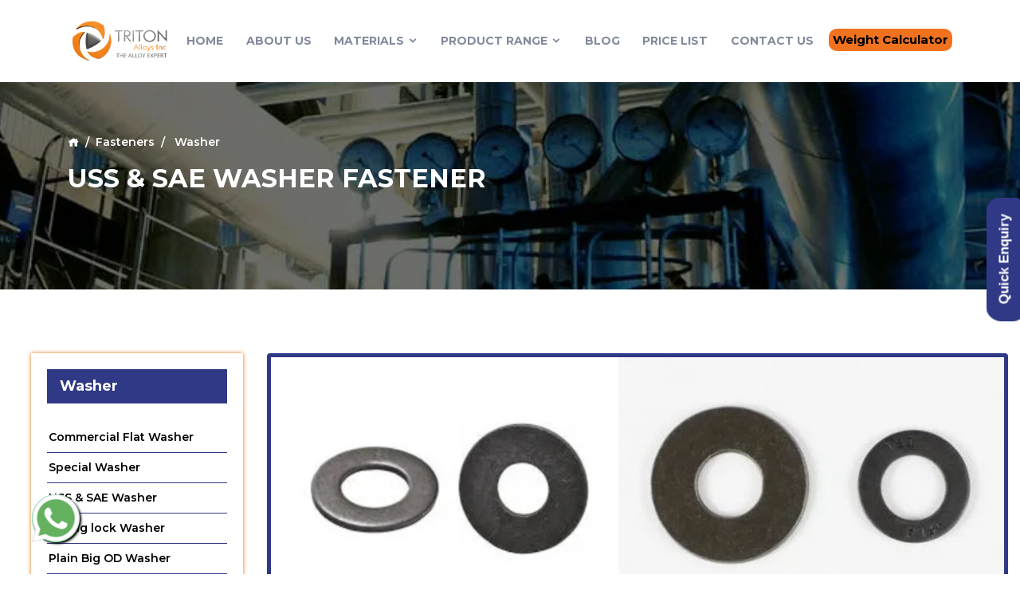

--- FILE ---
content_type: text/html
request_url: https://www.tritonalloysinc.in/uss-sae-washer.html
body_size: 9125
content:
<!doctype html>
<html lang="en">
  
<!--  Tue, 17 Sep 2019 10:51:00 GMT -->
<head>
    <!-- xxx Basics xxx -->
    <meta charset="utf-8">
    <meta http-equiv="X-UA-Compatible" content="IE=edge">
    <meta name="viewport" content="width=device-width, initial-scale=1">
    
    <!-- xxx Change With Your Information xxx -->    
     <title>ASTM A307 Stainless Steel SAE, ASTM 193 Carbon Steel USS Flat Washers, manufacturers, Suppliers, Mumbai, India.</title>
	<meta name="Description" content="Triton Alloys manufacturer & exporter of USS & SAE Flat Washers, ASTM A307 Stainless Steel SAE, ASTM 193 Carbon Steel USS Flat Washers availbale in various forms and size from Mumbai, India."/>
    <meta name="Keywords" content="ASTM A307 Stainless Steel SAE, ASTM 193 Carbon Steel USS Flat Washers, USS & SAE Flat Washers, Incoloy 800 SAE Flat Washers, Hastalloy C22 USS & SAE Flat Washers, Hastalloy C276 USS & SAE Flat Washers"/>
	<meta name="distribution" content="global" />
	<meta name="robots" content="FOLLOW,INDEX" />
	<meta name="Googlebot" content="Index, Follow" />
	<meta name="Yahoobot" content="Index, Follow" />
	<meta name="robots" CONTENT="ALL" />
    
    <!-- xxx Favicon xxx -->    
    <link rel="shortcut icon" type="image/x-icon" href="images/favicon.ico">
     <link rel="stylesheet" href="https://maxcdn.bootstrapcdn.com/font-awesome/4.5.0/css/font-awesome.min.css">
    <!-- Core Css Stylesheets -->
    <link href="css/base.css" rel="stylesheet">
	<link rel="canonical" href="https://www.tritonalloysinc.in/uss-sae-washer.html"/>
	
<script>
  (function(i,s,o,g,r,a,m){i['GoogleAnalyticsObject']=r;i[r]=i[r]||function(){
  (i[r].q=i[r].q||[]).push(arguments)},i[r].l=1*new Date();a=s.createElement(o),
  m=s.getElementsByTagName(o)[0];a.async=1;a.src=g;m.parentNode.insertBefore(a,m)
  })(window,document,'script','https://www.google-analytics.com/analytics.js','ga');

  ga('create', 'UA-105792590-1', 'auto');
  ga('send', 'pageview');

</script>


    <!-- HTML5 shim and Respond.js for IE8 support of HTML5 elements and media queries -->
    <!--[if lt IE 9]>
      <script src="https://oss.maxcdn.com/html5shiv/3.7.2/html5shiv.min.js"></script>
      <script src="https://oss.maxcdn.com/respond/1.4.2/respond.min.js"></script>
    <![endif]-->
<style>
.table-bordered td, .table-bordered th {
    border: 1px solid #47627d;
	text-align: center;
	}

.float{
	position:fixed;
	width:60px;
	height:60px;
	bottom:40px;
	left:40px;
	background-color:#25d366;
	color:#FFF;
	border-radius:50px;
	text-align:center;
  font-size:30px;
	box-shadow: 2px 2px 3px #000;
  z-index:100;
}

.my-float{
	margin-top:16px;
}


#feedback {
	height: 0px;
	width: 85px;
	position: fixed;
	right: 0;
	top: 50%;
	z-index: 1000;
	transform: rotate(-90deg);
	-webkit-transform: rotate(-90deg);
	-moz-transform: rotate(-90deg);
	-o-transform: rotate(-90deg);
	filter: progid:DXImageTransform.Microsoft.BasicImage(rotation=3);
}
#feedback a {
	display: block;
	background:#2f3985;
	height: 52px;
	padding-top: 10px;
	width: 155px;
	text-align: center;
	color: #fff;
	font-family: Arial, sans-serif;
	font-size: 17px;
	font-weight: bold;
	text-decoration: none;
	border-radius: 18px;
}
#feedback a:hover {
	background:#e77002;
}



</style>	
	</head>
<body>


<a href="https://api.whatsapp.com/send?phone=919892659043&text=Hello." class="float" target="_blank">
<img src="images/whatsapp.png">
</a>


  <!-- Page loader Start -->
 
   <div id="feedback">
			<a href="contact-us.html">Quick Enquiry</a>
		</div>


  <!-- Page loader Start -->
 
      
  
  <!-- Page loader End -->

  <header class="fixed-top header-fullpage top-border top-transparent wow fadeInDown">
     <!-- <div class="top-bar-right d-flex align-items-center text-md-left">
      <div class="container">
        <div class="row align-items-center">
          <div class="col">
            <i class="icofont-google-map"></i>  Office No.A/24, 9th Khetwadi
          </div>
          <div class="col-md-auto">

            <span class="mr-3"><i class="icofont-ui-touch-phone"></i> +91-22-66363383/+91-22-66595067</span>

            <span class="mr-3"><i class="icofont-ui-email"></i> sales.india@tritonalloysinc.com</span>
            <!-- Topbar Language Dropdown Start 
          <div class="dropdown d-inline-flex lang-toggle shadow-sm">
              <a href="#" class="dropdown-toggle" data-toggle="dropdown" aria-haspopup="true" aria-expanded="false" data-hover="dropdown" data-animations="slideInUp slideInUp slideInUp slideInUp">
                <img src="images/forged/us.svg" alt="" class="dropdown-item-icon"> 
                <span class="d-inline-block d-lg-none">US</span>
                <span class="d-none d-lg-inline-block">United States</span> <i class="icofont-rounded-down"></i>
              </a>
              <div class="dropdown-menu dropdownhover-bottom dropdown-menu-right" role="menu">
                <a class="dropdown-item active" href="#">English</a>
                <a class="dropdown-item" href="#">Deutsch</a>
                <a class="dropdown-item" href="#">Español&lrm;</a>
              </div>
            </div>        
            <!-- Topbar Language Dropdown End          
          </div>
        </div>
      </div>
    </div> -->   
    
    <!-- Main Navigation Start -->
    <nav class="navbar navbar-expand-lg bg-transparent">
      <div class="container text-nowrap">
        <div class="d-flex align-items-center w-100 col p-0" style="width:400px">
          <a class="navbar-brand rounded-bottom light-bg" href="index.html">
            <img src="images/logo_footer.png" alt="" >
          </a> 
        </div>
        <!-- Topbar Request Quote Start -->
        
        <!-- Topbar Request Quote End -->

        <div class="collapse navbar-collapse" id="navbarCollapse" data-hover="dropdown" data-animations="slideInUp slideInUp slideInUp slideInUp">
          <ul class="navbar-nav ml-auto">
             
			  <li class="nav-item">
                <a class="nav-link" href="index.html">Home</a>
              </li>
              <li class="nav-item">
                <a class="nav-link" href="about-us.html">About Us</a>
              </li>
              <li class="nav-item dropdown">
                <a class="nav-link dropdown-toggle-mob" href="index.html" id="dropdown03" data-toggle="dropdown" aria-haspopup="true" aria-expanded="false">Materials <i class="icofont-rounded-down"></i></a>                
                <ul class="dropdown-menu" aria-labelledby="dropdown03">
                 
                  <li class="dropdown"><a class="dropdown-item" href="stainless-steel.html" id="navbarDropdown" aria-haspopup="true" aria-expanded="false">Stainless Steel</a></li>
					<li class="dropdown"><a class="dropdown-item" href="nickel-alloy.html" id="navbarDropdown" aria-haspopup="true" aria-expanded="false">Nickel Alloys</a> </li>
					<li class="dropdown"><a class="dropdown-item" href="monel.html" id="navbarDropdown" aria-haspopup="true" aria-expanded="false">Monel</a></li>
					<li class="dropdown"><a class="dropdown-item" href="inconel.html" id="navbarDropdown" aria-haspopup="true" aria-expanded="false">Inconel</a></li>
					<li class="dropdown"><a class="dropdown-item" href="incoloy.html" id="navbarDropdown" aria-haspopup="true" aria-expanded="false">Incoloy</a></li>
					<li class="dropdown"><a class="dropdown-item" href="hastelloy.html" id="navbarDropdown" aria-haspopup="true" aria-expanded="false">Hastelloy</a></li>
					<li class="dropdown"><a class="dropdown-item" href="duplex-steel.html" id="navbarDropdown" aria-haspopup="true" aria-expanded="false">Duplex Steel</a></li>
					<li class="dropdown"><a class="dropdown-item" href="super-duplex-steel.html" id="navbarDropdown" aria-haspopup="true" aria-expanded="false">Super Duplex Steel</a></li>
					<li class="dropdown"><a class="dropdown-item" href="alloy-steel.html" id="navbarDropdown" aria-haspopup="true" aria-expanded="false">Alloy Steel</a></li>
					<li class="dropdown"><a class="dropdown-item" href="carbon-steel.html" id="navbarDropdown" aria-haspopup="true" aria-expanded="false">Carbon Steel</a></li>
					<li class="dropdown"><a class="dropdown-item" href="titanium-round-bars.html" id="navbarDropdown" aria-haspopup="true" aria-expanded="false">Titanium</a></li>
					<li class="dropdown"><a class="dropdown-item" href="high-yield-strength-round-bars.html" id="navbarDropdown" aria-haspopup="true" aria-expanded="false">High Yield Strength Round Bar</a></li>
				  
                </ul>
              </li>
              
            
              <li class="nav-item dropdown">
                <a class="nav-link dropdown-toggle-mob" href="index.html" id="dropdown03" data-toggle="dropdown" aria-haspopup="true" aria-expanded="false">Product Range <i class="icofont-rounded-down"></i></a>                
                <ul class="dropdown-menu" aria-labelledby="dropdown03">
			
				<li class="dropdown"><a class="dropdown-item" href="hollow-section.html" id="navbarDropdown" aria-haspopup="true" aria-expanded="false">Hollow Section</a></li>
			
<li class="dropdown"><a class="dropdown-item" href="pipes-tubes.html" id="navbarDropdown" aria-haspopup="true" aria-expanded="false">Pipes & Tubes</a></li>
  <li class="dropdown"><a class="dropdown-item" href="flanges.html" id="navbarDropdown" aria-haspopup="true" aria-expanded="false">Flanges</a></li>
                  <li class="dropdown"><a class="dropdown-item" href="fasteners.html" id="navbarDropdown" aria-haspopup="true" aria-expanded="false">Fasteners</a></li>
                  <li class="dropdown"><a class="dropdown-item" href="buttweld-fittings.html" id="navbarDropdown" aria-haspopup="true" aria-expanded="false">Buttweld Fittings</a></li>
                  <li class="dropdown"><a class="dropdown-item" href="forged-fittings.html" id="navbarDropdown" aria-haspopup="true" aria-expanded="false">Forged Fittings</a></li>
				  
	
                </ul>
              </li>
			  <li class="nav-item">
                <a class="nav-link" href="blog.html">Blog</a>
              </li>
<li class="nav-item">
                <a class="nav-link" href="ms-pipe-price-list-per-kg.html">Price List</a>
              </li>
              <li class="nav-item">
                <a class="nav-link" href="contact-us.html">Contact Us</a>
              </li>
          </ul>
		  <h3 class="cal-col"><a href="mild-steel-square-pipe-weight-calculator.html">Weight Calculator</a></h3>
          <!-- Main Navigation End -->
        </div>
      </div>
    </nav>
    <!-- Main Navigation End -->
  </header>

  <!-- Page Breadcrumbs Start -->
  <div class="slider bg-navy-blue bg-scroll pos-rel breadcrumbs-page">
    <div class="container">
      <nav aria-label="breadcrumb">
        <ol class="breadcrumb">
          <li class="breadcrumb-item"><a href="index.html"><i class="icofont-home"></i></a></li>
          <li class="breadcrumb-item"><a href="fasteners.html">Fasteners</a></li>
          <li class="breadcrumb-item active" aria-current="page"> Washer</li>
        </ol>
      </nav>  

      <h1>USS & SAE WASHER FASTENER</h1>
     
    </div>
  </div>
  <!-- Page Breadcrumbs End -->

  <!-- Main Body Content Start -->
  <main id="body-content">

    <!-- What We Offer Start -->
    <section class="wide-tb-80" >
      <div class="container pos-rel" style="max-width:1300px;">
        <div class="row align-items-start">


          <div class="col-md-12 col-lg-3"> 

      
 
          	  
            <!-- Add Some Left Space -->    
            <aside class="sidebar-spacer row">

              <!-- Sidebar Primary Start -->
             
              <!-- Sidebar Primary End -->

              <!-- Sidebar Secondary Start -->
              <div class="sidebar-secondary col-lg-12 col-md-6">
                <!-- Recent Post Widget Start -->
                <div class="widget-wrap" >
                  <h3 class="h3-md fw-7 mb-4"> Washer</h3>
                  <div class="blog-list-categories" >
                    <ul class="list-unstyled" >
				   
				          <li style="border-bottom:0.5px solid #2f3985;"><a href="commercial-flat-washer.html" class="dropdown-item">Commercial Flat Washer</a></li>
                             <li style="border-bottom:0.5px solid #2f3985;"><a href="special-washer.html" class="dropdown-item">Special Washer</a></li>
							 <li style="border-bottom:0.5px solid #2f3985;"><a href="uss-sae-washer.html" class="dropdown-item">USS & SAE Washer</a></li>
							 <li style="border-bottom:0.5px solid #2f3985;"> <a href="spring-lock-washer.html"class="dropdown-item">Spring lock Washer</a></li>
							 <li style="border-bottom:0.5px solid #2f3985;"><a href="plain-big-od-washer.html" class="dropdown-item">Plain Big OD Washer</a></li>
							 <li style="border-bottom:0.5px solid #2f3985;"><a href="plain-small-od-washer.html"class="dropdown-item">Plain Small OD Washer</a></li>
							 <li style="border-bottom:0.5px solid #2f3985;"><a href="spring-washer-heavy-duty.html" class="dropdown-item">Spring washer Heavy Duty</a></li>
							 <li style="border-bottom:0.5px solid #2f3985;"><a href="tab-washer.html" class="dropdown-item">Tab Washer</a></li>
                     </ul>                  
                  </div>
                </div>
                <!-- Recent Post Widget End -->

                <!-- Photostream Widget Start -->
               <div class="widget-wrap">
                  <h3 class="h3-md fw-7 mb-4">PRODUCTS LIST</h3>
                  <div class="blog-list-categories">
                    <ul class="list-unstyled">
                      <li style="border-bottom:0.5px solid #2f3985;"><a href="hexagon-head-bolts.html">Bolt</a></li>
					  <li style="border-bottom:0.5px solid #2f3985;"><a href="finished-hex-nut.html">Nut</a></li>
					  <li style="border-bottom:0.5px solid #2f3985;"><a href="commercial-flat-washer.html">Washer</a></li>
					  <li style="border-bottom:0.5px solid #2f3985;"><a href="full-thread-stud.html">Stud</a></li>
					  <li style="border-bottom:0.5px solid #2f3985;"><a href="socket-head-cap-screw.html">Socket</a></li>
					  <li style="border-bottom:0.5px solid #2f3985;"><a href="refractory-anchorsv-uv-type.html">Refractory Anchors</a></li>
					  
                    </ul>                  
                  </div>
                </div>
                <!-- Photostream Widget End -->
 <div class="widget-wrap">
                  <h3 class="h3-md fw-7 mb-4">PRODUCTS RANGE</h3>
                  <div class="blog-list-categories">
                    <ul class="list-unstyled">
		 <li style="border-bottom:0.5px solid #2f3985;"><a href="hollow-section.html">Hollow Section</a></li>
					 <li style="border-bottom:0.5px solid #2f3985;"><a href="astm-a182-threaded-flanges.html">Flanges</a></li>
                      <li style="border-bottom:0.5px solid #2f3985;"><a href="nickel-200-round-bars.html">Round Bars</a></li>
			         <li style="border-bottom:0.5px solid #2f3985;"><a href="hexagon-head-bolts.html">Fasteners</a></li>
                      <li style="border-bottom:0.5px solid #2f3985;"><a href="90-degree-long-radius-elbow.html">Buttweld Fittings</a></li>
                      <li style="border-bottom:0.5px solid #2f3985;"><a href="socket-weld-elbow.html">Forged Fittings</a></li>
                     
                     
                    </ul>                  
                  </div>
                </div>
                <!-- Text Widget Widget Start -->
              <div class="widget-wrap">
                  <h3 class="h3-md fw-7 mb-4">MATERIALS</h3>
                  <div class="blog-list-categories">
                    <ul class="list-unstyled">
                      <li style="border-bottom:0.5px solid #2f3985;"><a href="inconel-600-buttweld-fittings.html"> Inconel</a></li>
                      <li style="border-bottom:0.5px solid #2f3985;"><a href="incoloy-800-buttweld-fittings.html">Incoloy</a></li>
                      <li style="border-bottom:0.5px solid #2f3985;"><a href="hastelloy-c22-buttweld-fittings.html">Hastelloy</a></li>
                      <li style="border-bottom:0.5px solid #2f3985;"><a href="monel-400-buttweld-fittings.html">Monel</a></li>
                      <li style="border-bottom:0.5px solid #2f3985;"><a href="nickel-alloy-200-buttweld-fittings.html">Nickel</a></li>
                      <li style="border-bottom:0.5px solid #2f3985;"><a href="nickel-alloy-200-buttweld-fittings.html">Nickel Alloy</a></li>
					  
					   <li style="border-bottom:0.5px solid #2f3985;"><a href="astm-a403-904l-stainless-steel-buttweld-fittings.html">Stainless Steel</a></li>
                      <li style="border-bottom:0.5px solid #2f3985;"><a href="astm-a105-carbon-steel-elbow.html">Carbon Steel</a></li>
                      <li style="border-bottom:0.5px solid #2f3985;"><a href="astm-a234-alloy-steel-pipe-elbow.html">Alloy Steel</a></li>
                      <li style="border-bottom:0.5px solid #2f3985;"><a href="duplex-steel-uns-s-31803-buttweld-fittings.html">Duplex Steel</a></li>
                      <li style="border-bottom:0.5px solid #2f3985;"><a href="super-duplex-steel-uns-s32750-buttweld-fittings.html">Super Duplex Steel</a></li>
                    </ul>                  
                  </div>
                </div>
                <!-- Text Widget Widget End --> 
              </div>
              <!-- Sidebar Secondary Start -->             

            </aside>
            <!-- Add Some Left Space -->    
          </div>
		  


          <div class="col-md-12 col-lg-9">            
            <div class="row">
              <!-- Blog Items -->
              <div class="col-md-12">
                  <div class="text-left">
                    <div class="shadowDiv clearfix">
					<div class="prdDesign">
						<img src="images/fasteners/f436-vs-f844-800-375x250.jpg" alt="" class="rounded mb-4" style="border: 5px solid #2f3985;" width="100%">
						
						<h2>
We have regular stocks of High quality Nylock Nuts (Nylon Insert Lock Nuts) in all the different sizes as per DIN 982, DIN 985 and ANSI, BSW standards.
</h2>
						
				<p class="text-justify">
Triton Alloys Inc Products LLP manufacturer & exporter of USS & SAE Flat Washers availbale in various forms and size, products like nuts, bolts,stud bolts and washers etc.Fasteners dimensions, dimensional tolerances are defined in the ASTM A307 standards. USS & SAE Flat Washers standard covers pressure-temperature ratings, materials, dimensions, tolerances,marking, testing, and methods of designating openings for fasteners.
<br>

				</p>
				
						
<br><h4> Specification :  </h4><br>
 <div class="table-responsive">    
<table class="table table-bordered">

<tbody>
<tr>
<td>Size</td>
<td>M6 to M100 in metric series,¼” to 4” in imperial..</td>
</tr>
<tr>
<td>Standard</td>
<td>ASTM / ASME / BS / DIN / JIS / BS EN ISO / IS</td>
</tr>
<tr>
<td>Specialize</td>
<td>As per drawing</td>
</tr>
<tr>
<td>Form</td>
<td>Stud Bolts (Hex, Eye, Square, (U, J,) Nuts, (Nylock,) Washer (Star, Plain), Allen Caps, Screws, (CSK, Pen Head, Philip) etc</td>
</tr>
<tr>
<td>Stainless Steel</td>
<td>ASTM 182 , ASTM 193, ASTM 194, B8 (304), B8C (SS347), B8M (SS316), B8T (SS321), A2, A4, 304 / 304L / 304H, 310, 310S, 316 / 316L / 316H / 316 Ti, 317 / 317L, 321 / 321H, A193 B8T 347 / 347 H, 431, 410</td>
</tr>
<tr>
<td>Duplex Steel</td>
<td>2205, 31803, 32750, 32760, 2101, 2304</td>
</tr>
<tr>
<td>Alloy Steel</td>
<td>ASTM 320 L7, L7A, L7B, L7C, L70, L71, L72, L73</td>
</tr>
<tr>
<td>Carbon Steel</td>
<td>ASTM 193, ASTM 194, B6, B7/ B7M, B16, 2, 2HM, 2H, Gr6, B7, B7M</td>
</tr>
</tbody>
</table>
				
</div>

  

<h4>Types of Fastener Available</h4>
<br>
<div class="row">
			<div class="col-md-4 col-sm-4">
										<div class="prduDiv">
										<img src="images/fasteners/0-75-inch-hex-bolt-500x500.jpg" alt="Buttweld Fittings" class="img-responsive">
											<p class="text-center">Hex Bolts</p>
										</div>
									</div> 
									
									<div class="col-md-4 col-sm-4">
										<div class="prduDiv">
										<img src="images/fasteners/8x50mm-ms-anchor-bolt-500x500.jpg" alt="Buttweld Fittings" class="img-responsive">
											<p class="text-center">Anchor Bolts
</p>
										</div>
									</div>
									
									<div class="col-md-4 col-sm-4">
										<div class="prduDiv">
										<img src="images/fasteners/b7-stud-bolt-500x500.jpg" alt="Buttweld Fittings" class="img-responsive">
											<p class="text-center">Stud Bolts</p>
										</div>
									</div>
									
									<div class="col-md-4 col-sm-4">
										<div class="prduDiv">
										<img src="images/fasteners/everbilt-flat-washers-800341-64_1000.jpg" alt="Buttweld Fittings" class="img-responsive">
											<p class="text-center">Washers</p>
										</div>
									</div>
									
									
									<div class="col-md-4 col-sm-4">
										<div class="prduDiv">
										<img src="images/fasteners/ms-nuts-and-bolts-500x500.jpg" alt="Buttweld Fittings" class="img-responsive">
											<p class="text-center">Nuts</p>
										</div>
									</div>
									
									<div class="col-md-4 col-sm-4">
										<div class="prduDiv">
										<img src="images/fasteners/national-hardware-u-bolts-n222-422-64_1000.jpg" alt="Buttweld Fittings" class="img-responsive">
											<p class="text-center">U Bolts</p>
										</div>
									</div>
									
									<div class="col-md-4 col-sm-4">
										<div class="prduDiv">
										<img src="images/fasteners/trapezoidal-threaded-bar-500x500.jpg" alt="Buttweld Fittings" class="img-responsive">
											<p class="text-center">Threaded Bar</p>
										</div>
									</div>
									
									<div class="col-md-4 col-sm-4">
										<div class="prduDiv">
										<img src="images/fasteners/warshar.jpg" alt="Buttweld Fittings" class="img-responsive">
											<p class="text-center">Screws</p>
										</div>
									</div>
									
									
									
									
										
							</div>



	
	<br>
	
	
		          
                  </div>
				  
				<br>  
 <div class="row">
 
 <h4 class="text-center">Fastener Applications Industries</h4><br>
	<p>ASME B16.9 Degree Forged are known to deliver exceptional performance and are generally developed for meeting the demands. We offer a broad range of Socket Weld Fittings  Degree Forged through a worldwide network of stock-keeping branches. Socket Weld Forged is use in various industries like :</p>
	
              <!-- Blog Items -->
              <div class="col-md-6">
			  
			  
                  <div class="blog-warp"  style="text-align:left; color:black;">
                   <ul><li> Fastener uses in Paper &amp; Pulp Companies</li>
	      <li> Stainless Steel Fastener uses in Oil and Gas Industry</li>
	      <li> Fastener Pipe Forged uses in Chemical Refinery</li>
	      <li> Alloy Steel Threaded Elbowuses in Pipeline</li>
	      <li> Fastener Pipe Forged uses in High Temperature Application</li>
	      <li> Fastener uses in Water Pipe Line</li>
	      <li> ANSI B16.9 Socket Weld Fittings Pipe Forged can be used in Nuclear power plants</li>
	      <li> Fastener usefule for High Pressure Applications</li>
	      <li> Fastener Long Radius Forged uses in Fabrication and welding Job</li>
	      <li> Fastener uses in Food Processing and Dairy Industries</li>
	      <li> Fastener Short Radius Forged uses in boiler & heatexchangers</li>
	      </ul>
                  </div>
              </div>
              <!-- Blog Items -->

              <!-- Blog Items -->
             
              <!-- Blog Items -->
            </div>

<div class="row">
 
 	<h4>Marking & Packing</h4>
	<br>
	<p class="text-justify">Our Nickel Alloy 2.4066 round bars are packaged to ensure that there is no damage during transit. In case of exports, standard export packaging is done in wooden cases. All Nickel Alloy UNS N02200 bar are marked with Grade, Lot No, Size and our trade mark. We can also make custom marking on our products on Special request from Purchaser.</p>	
	<br>
	<h4>Quality Assurance</h4>
	<br>
	<p class="text-justify">Triton Alloys Inc all Nickel Alloy 200 round bars, Nickel Alloy 200 bright bars and Nickel 200 hex bars are subject to strict inspection at each stage starting from material purchasing to product dispatch. They are visually examined for conformity to ASTM, ASME, DIN, EN, and JIS codes and standards. We can also appoint official certified Inspection Agencies upon request of our clients so that they can witness the material reports, dimensions and quality conformity of products.</p>	
	
              <!-- Blog Items -->

              <!-- Blog Items -->
             
              <!-- Blog Items -->
            </div>

                  <!-- Tags & Share Box -->
       <section class="wide-tb-100 pb-0">
      <div class="container">
	 
        <div class="row">          
     	 
          <div class="col-sm-12">
	
            <ul class="nav nav-pills theme-tabbing mb-4" id="pills-tab" role="tablist" style="margin-left:60px">
              <li class="nav-item">
                <a class="nav-link active" id="pills-home-tab" data-toggle="pill" href="#Countries" role="tab" aria-controls="pills-home" aria-selected="true">Countries We Delivered</a>
              </li>
            
			  <li class="nav-item">
                <a class="nav-link" id="pills-profile-tab" data-toggle="pill" href="#Cities" role="tab" aria-controls="pills-profile" aria-selected="false">Cities We Export</a>
              </li>
			  
			
			  
			  
            </ul>
			
            <div class="tab-content theme-tabbing" id="pills-tabContent">
              <div class="tab-pane fade show active" id="Countries" role="tabpanel" aria-labelledby="pills-home-tab">
         <p> India, Saudi Arabia, Bangladesh, United States, United Arab Emirates, Canada, Angola, Argentina, Austria, Azerbaijan, Pakistan, Peru, Chile, Spain, France, United Kingdom, Indonesia, Israel, Iran, Kuwait, Mexico, Malaysia, Nigeria, Serbia, Singapore, Taiwan, Chile, Venezuela, Ecuador, Netherlands, Brazil, Colombia, Ghana, Iran, Denmark, Poland, Australia, Afghanistan, Bahrain, Costa Rica, Egypt, Iraq, Jordan, South Korea, Kazakhstan, Sri Lanka, Lithuania, Norway, Oman, Philippines, Poland, Qatar, Russia, Vietnam, South Africa, Nigeria, Mexico, Turkey, Hungary, Algeria, Belarus, Belgium, Bhutan, Bolivia, Bulgaria, Croatia, Czech Republic, Estonia, Finland, Greece, Italy, Japan, Libya, Romania, Thailand, Trinidad & Tobago,Tunisia, Ukraine, Yemen, Hong Kong, Gabon, China, Portugal, Switzerland, New Zealand, Sweden, Slovakia, Kenya, Lebanon, Morocco, Mongolia</p>
              </div>
              <div class="tab-pane fade" id="Cities" role="tabpanel" aria-labelledby="pills-profile-tab">
              
          <p>Mumbai, Thane, Navi Mumbai, Pune, Pimpri-Chinchwad, Vadodara, Kolkata, Gurgaon, Ahmedabad, New Delhi, Bengaluru, Chennai, Surat, Bhopal, Ulsan, Faridabad, Houston, Dubai, Seoul, Hyderabad, Singapore, Abu Dhabi, Tehran, Calgary, Noida, Riyadh, London, Coimbatore, Jakarta, Istanbul, Bangkok, Kuwait City, Sharjah, Muscat, Edmonton, Busan, Mexico City, Doha, Jeddah, Aberdeen, Cairo, Geoje-si, Perth, Santiago, Chandigarh, Indore, Kuala Lumpur, Rio de Janeiro, Dammam, Melbourne, Madrid, La Victoria, Bogota, Lahore, Los Angeles, Algiers, Chiyoda, Ankara, Ho Chi Minh City, Toronto, Hong Kong, Rajkot, Brisbane, Petaling Jaya, Ernakulam, Secunderabad, Gimhae-si, Al Jubail, Port-of-Spain, Thiruvananthapuram, Milan, Atyrau, Lagos, Hanoi, Howrah, Sydney, Ahvaz, Karachi, New York, Caracas, Vung Tau, Al Khobar, Manama, Montreal, Granada, Courbevoie, Visakhapatnam, Ludhiana, Moscow, Dallas, Haryana, Colombo</p>
              </div>
			  
			  
	
            </div>
          </div>

         

        </div>
      </div>        
    </section>           
                  <!-- Tags & Share Box -->
                  
                  <!-- Tags & Share Box -->

                
                  <!-- Author Single Box -->

                  <!-- Comments List -->
                 

                  <!-- Reply Comment Form -->
                  
              

                 
                    <!-- Blog Items -->

                    <!-- Blog Items -->
                 
                  </div>
                  <!-- Related Post -->
              </div>
              <!-- Blog Items -->

              
            </div>

          </div>



        </div>
		       
           
           
          </div>
        
     
    </section>
    <!-- What We Offer End -->    
  </main>    

  <!-- Email Subscribe Start -->
  
  <!-- Email Subscribe End -->
<hr>
  <!-- Main Footer Start -->
 <footer class="wide-tb-70 bg-sky-blue pb-0" style="background: var(--white);">
    <div class="container">
      <div class="row">

        <!-- Column First -->
        <div class="col-lg-3 col-md-6">
          <div class="logo-footer">
            <img src="images/logo_footer.png" alt="">
          </div>
          <p>Triton alloys inc. is One of the leading Stockist & Exporter Of Pipes, Tubes, Sheet Plates, Flanges & Fastener etc in various materials such as Stainless steel, Carbon steel.</p>

          <h3 class="footer-heading">We're Social</h3>
          <div class="social-icons">
              <a href="https://www.facebook.com/Triton-Alloys-INC-421067975348743"target="_blank"><i class="icofont-facebook"></i></a> 
              <a href="https://pinterest.com/tritonkaushal/"target="_blank"><i class="icofont-pinterest"></i></a> 
              <a href="https://www.linkedin.com/company/triton-alloysinc"target="_blank"><i class="icofont-linkedin"></i></a>
			  <a href="https://tritonalloysinc.tumblr.com/"target="_blank"><i class="icofont-tumblr"></i></a>
            </div>
        </div>
        <!-- Column First -->

        <!-- Column Second -->
        <div class="col-lg-3 col-md-6">
          <h3 class="footer-heading">Materials</h3>
          <div class="footer-widget-menu">
            <ul class="list-unstyled">
              <li><a href="stainless-steel.html"><i class="icofont-simple-right"></i> <span>Stainless Steel</span></a></li>
              <li><a href="monel.html"><i class="icofont-simple-right"></i> <span>Monel</span></a></li>
              <li><a href="inconel.html"><i class="icofont-simple-right"></i> <span>Inconel</span></a></li>
              <li><a href="duplex-steel.html"><i class="icofont-simple-right"></i> <span>Duplex Steel</span></a></li>
              <li><a href="hastelloy.html"><i class="icofont-simple-right"></i> <span>Hastelloy</span></a></li>
              <li><a href="carbon-steel.html"><i class="icofont-simple-right"></i> <span>Carbon Steel</span></a></li>
            </ul>
          </div>
        </div>
		
		
		<div class="col-lg-3 col-md-6">
          <h3 class="footer-heading">Product</h3>
          <div class="footer-widget-menu">
            <ul class="list-unstyled">
             <li><a href="hollow-section.html"><i class="icofont-simple-right"></i> <span>Hollow Section</span></a></li>
              <li><a href="pipes-tubes.html"><i class="icofont-simple-right"></i> <span>Pipes & Tubes</span></a></li>
              <li><a href="flanges.html"><i class="icofont-simple-right"></i> <span>Flanges</span></a></li>
              <li><a href="fasteners.html"><i class="icofont-simple-right"></i> <span>Fasteners</span></a></li>
              <li><a href="buttweld-fittings.html"><i class="icofont-simple-right"></i> <span>Buttweld Fittings</span></a></li>
              <li><a href="forged-fittings.html"><i class="icofont-simple-right"></i> <span>Forged Fittings</span></a></li>
            </ul>
          </div>
        </div>
        <!-- Column Second -->

        <!-- Column Third -->
        <div class="col-lg-3 col-md-6">
          <h3 class="footer-heading">Get In Touch</h3>
          <div class="footer-widget-contact">
            <div class="media mb-3">
              <i class="icofont-google-map mr-3"></i>
              <div class="media-body">1103/1104, Floor-11,plot-cs 1487,prasad Chamber,tata Road No.2,roxy Cinema Opera House,girgaon,mumbai-400004.</div>
            </div>
            <div class="media mb-3">
              <i class="icofont-smart-phone mr-3"></i>
              <div class="media-body">
                <div>+91-22-66363383  </div>
                <div>+91-22-66595067  </div>
              </div>
            </div>
            <div class="media mb-3">
              <i class="icofont-ui-email mr-3"></i>
              <div class="media-body">
                <div><a href="mailto:sales.india@tritonalloysinc.com">sales.india@tritonalloysinc.com</a></div>
               
              </div>
            </div>
            <div class="media mb-3">
              <i class="icofont-clock-time mr-3"></i>
              <div class="media-body">
                <div><strong>Mon - Sat</strong></div>
                <div>10:00 Am - 6:00 PM IST</div>
              </div>
            </div>
          </div>
        </div>
        <!-- Column Third -->

      
        <!-- Column Fourth -->

        
        
      </div>
    </div>  

    <div class="copyright-wrap bg-navy-blue wide-tb-30">
      <div class="container">
        <div class="row text-md-left text-center">
          
            
                 Copyright 2025, Triton Alloys Inc, All Rights Reserved 
            
        </div>
      </div>
    </div>
  </footer>

  <!-- Search Popup Start -->
  <div class="overlay overlay-hugeinc">    
    <form class="form-inline mt-2 mt-md-0">
      <div class="form-inner">
        <div class="form-inner-div d-inline-flex align-items-center no-gutters">
          <div class="col-md-1">
            <i class="icofont-search"></i>
          </div> 
          <div class="col-10">
            <input class="form-control w-100 p-0" type="text" placeholder="Search" aria-label="Search">
          </div>
          <div class="col-md-1">
            <a href="#" class="overlay-close link-oragne"><i class="icofont-close-line"></i></a>
          </div>
        </div>
      </div>
    </form>
  </div>
  <!-- Search Popup End -->

  <!-- Request Modal -->
  <div class="modal fade" id=request_popup tabindex="-1" role="dialog" aria-hidden="true">
    <div class="modal-dialog modal-dialog-centered request_popup" role="document">
      <div class="modal-content">
        <div class="modal-body p-0">
          <!-- Contact Details Start -->
          <section class="pos-rel bg-light-gray">
            <div class="container-fluid p-0">
              <a href="#" class="close" data-dismiss="modal" aria-label="Close">
                  <i class="icofont-close-line"></i>
                </a>
              <div class="d-lg-flex justify-content-end no-gutters mb-spacer-md" style="box-shadow: 0px 18px 76px 0px rgba(0, 0, 0, 0.06);">
                <div class="col bg-fixed bg-img-7 request_pag_img">
                    &nbsp;
                </div>


                <div class="col-md-7 col-12">
                    <div class="px-3 m-5">
                      <h2 class="h2-xl mb-4 fw-6">Request A Quote</h2>                       
                      <form action="#" method="post" novalidate="novalidate" class="rounded-field">
                          
                          <div class="form-row mb-4">
                            <div class="col">
                              <select title="Please choose a package" required="" name="package" class="custom-select" aria-required="true" aria-invalid="false">
                                  <option value="">Freight Type</option>
                                  <option value="Type 1">Type 1</option>
                                  <option value="Type 2">Type 2</option>
                                  <option value="Type 3">Type 3</option>
                                  <option value="Type 4">Type 4</option>
                              </select>
                            </div>
                            <div class="col">
                              <select title="Please choose a package" required="" name="package" class="custom-select" aria-required="true" aria-invalid="false">
                                  <option value="">Incoterms</option>
                                  <option value="Type 1">Type 1</option>
                                  <option value="Type 2">Type 2</option>
                                  <option value="Type 3">Type 3</option>
                                  <option value="Type 4">Type 4</option>
                              </select>
                            </div>
                          </div>
                          <div class="form-row mb-4">
                            <div class="col">
                              <input type="text" name="name" class="form-control" placeholder="City of departure">
                            </div>
                            <div class="col">
                              <input type="text" name="email" class="form-control" placeholder="Delivery city">
                            </div>
                          </div>
                          <div class="form-row mb-4">
                            <div class="col">
                              <input type="text" name="name" class="form-control" placeholder="Total gross weight (KG)">
                            </div>
                            <div class="col">
                              <input type="text" name="email" class="form-control" placeholder="Dimension">
                            </div>
                          </div>

                          <div class="form-row">
                            <div class="col">
                              <div class="center-head"><span class="bg-light-gray txt-orange">Your Personal Details</span></div>
                            </div>
                          </div>
                          <div class="form-row mb-4">
                            <div class="col">
                              <input type="text" name="name" class="form-control mb-3" placeholder="Your Name">
                              <input type="text" name="name" class="form-control mb-3" placeholder="Email">
                              <input type="text" name="name" class="form-control" placeholder="Phone Number">
                            </div>
                            <div class="col">
                              <textarea rows="7" placeholder="Message" class="form-control"></textarea>
                            </div>
                          </div>
                          <div class="form-row">
                            <div class="col pt-3">
                              <button type="submit" class="form-btn btn-theme bg-orange">Send Message <i class="icofont-rounded-right"></i></button>
                            </div>
                          </div>
                      </form>        
                    </div>  
                </div>
              </div>
            </div>        
          </section>
          <!-- Contact Details End -->
        </div>
      </div>
    </div>
  </div>
  <!-- Request Modal -->

  <!-- Back To Top Start -->
  <a id="mkdf-back-to-top" href="#" class="off"><i class="icofont-rounded-up"></i></a>
  <!-- Back To Top End -->

  <!-- Main JavaScript -->
  <script src="js/jquery.min.js"></script>
  <script src="js/popper.min.js"></script>
  <script src="js/bootstrap.min.js"></script>
  <script src="js/bootstrap-dropdownhover.min.js"></script>
  <script src="js/fontawesome-all.js"></script>
  <script src="js/owl.carousel.min.js"></script>
  <script src="twitter/jquery.tweet.js"></script>
  <script src="js/jflickrfeed.min.js"></script>
  <script src="js/jquery.waypoints.min.js"></script>
  <script src="js/jquery.easing.min.js"></script>
  <script src="js/jquery.counterup.min.js"></script>
  <script src="js/jquery.easypiechart.min.js"></script>
  <script src="js/jquery.appear.js"></script>
  <script src="js/wow.min.js"></script>

  <!-- JQuery Map Plugin -->
  <script type="text/javascript" src="http://maps.google.com/maps/api/js?sensor=false"></script>
  <script type="text/javascript" src="js/jquery.gmap.min.js"></script>    

  <script src="js/site-custom.js"></script>  
  </body>

<!--  Tue, 17 Sep 2019 10:51:02 GMT -->
</html>

--- FILE ---
content_type: text/css
request_url: https://www.tritonalloysinc.in/css/base.css
body_size: 62
content:
@import url("bootstrap.min.css");
@import url("https://fonts.googleapis.com/css?family=Montserrat:300,300i,400,400i,500,500i,600,600i,700,700i");
@import url("https://fonts.googleapis.com/css?family=Barlow:400,500,600,700,800");
/*font-family: 'Barlow', sans-serif;*/
@import url("https://fonts.googleapis.com/css?family=Source+Sans+Pro:400,400i,600,700");
/*font-family: 'Source Sans Pro', sans-serif;*/
@import url("animate.min.css");
@import url("icofont.min.css");
@import url("owl.carousel.min.css");
@import url("cubeportfolio.min.css");
@import url("bootstrap-dropdownhover.min.css");
@import url("shortcodes.css");
@import url("style.css");
@import url("responsive.css");

--- FILE ---
content_type: application/x-javascript
request_url: https://www.tritonalloysinc.in/js/site-custom.js
body_size: 1758
content:
$(window).load(function() {

    'use strict';
    
    $("#pageloader").delay(1200).fadeOut("slow");
    $(".loader-item").delay(700).fadeOut();

});
/* ==============================================
Custom Javascript
=============================================== */

$(document).ready(function() {  
  'use strict'

    // On Scroll Animation
    new WOW().init();


  	// Dropdown Menu For Mobile
	$('.dropdown-menu a.dropdown-toggle-mob').on('click', function(e) {
      if (!$(this).next().hasClass('show')) {
        $(this).parents('.dropdown-menu').first().find('.show').removeClass("show");
      }
      var $subMenu = $(this).next(".dropdown-menu");
      $subMenu.toggleClass('show');

      $(this).parents('li.nav-item.dropdown.show').on('hidden.bs.dropdown', function(e) {
        $('.dropdown-submenu .show').removeClass("show");
      });

      return false;
    });

    $('[data-toggle="tooltip"]').tooltip()


	// On Scroll Header Style One
	$(window).scroll(function() {
        if ($(this).scrollTop() > 50) {
            $('.header-fullpage').addClass('fixed');
        } else {
            $('.header-fullpage').removeClass('fixed');
        }
    });

    $('#search_home, .overlay-close').on( "click", function($e) {
      $e.preventDefault();
      $(".overlay").toggleClass("open");     
   });

	// On Scroll Back To Top Arrow
   	$(window).scroll(function() {
        if ($(this).scrollTop() > 100) {
            $('#mkdf-back-to-top').addClass('on');
        } else {
            $('#mkdf-back-to-top').removeClass('on');
        }
    });

   	$('#mkdf-back-to-top').click(function() {
        $("html, body").animate({
            scrollTop: 0
        }, 600);
        return false;
    });

    // Flickr Photostream
    $('#basicuse').jflickrfeed({
        limit: 9,
        qstrings: {
            id: '52617155@N08'
        },
        itemTemplate: '<li><a href="{{image_b}}"><img src="{{image_s}}" alt="{{title}}" /></a></li>'
    });

    // Bootstrap Collapse
    // $('.collapse').on('shown.bs.collapse', function(){
    //     $(this).parent().find(".icofont-rounded-down").removeClass("icofont-rounded-down").addClass("icofont-rounded-up");
    //     }).on('hidden.bs.collapse', function(){
    //     $(this).parent().find(".icofont-rounded-up").removeClass("icofont-rounded-up").addClass("icofont-rounded-down");
    // });

        $('.toggle').click(function () {
    
   // alert();
 
    $('.toggle').removeClass("arrow-down");

  if ( !$(this).next().hasClass('show') ) {
      $(this).parent().children('.collapse.show').collapse('hide');
      $(this).toggleClass('arrow-down');
      
    } 
  $(this).next().collapse('toggle');

  
});
    
    // Animated Skill Bars      
    $('.skillbar').appear();
        $('.skillbar').on('appear', function () {           
        $(this).find('.skillbar-bar').animate({
            width: $(this).attr('data-percent')
        }, 3000);           
    });

    $('.chart').easyPieChart({
        easing: 'easeInSine',
        barColor: "#2f3985",
        lineCap: 'round',
        scaleColor: false,
        size: '100',
        onStep: function(from, to, percent) {
            $(this.el).find('.percent').text(Math.round(percent));
        }
    });

    // Twitter Feed
    $(".tweet-stream").tweet({
        username: "envato",
        modpath: "twitter/",
        count: 1,
        template: "{text}{time}",
        loading_text: "loading twitter feed..."
    });

    // Open Video
    jQuery('.play-video').on('click', function(e) {
        var videoContainer = jQuery('.video-box');
        videoContainer.prepend('<iframe src="http://player.vimeo.com/video/7449107" width="500" height="281" webkitallowfullscreen mozallowfullscreen allowfullscreen></iframe>');
        videoContainer.fadeIn(300);
        e.preventDefault();
    });
    // Close Video
    jQuery('.close-video').on('click', function(e) {
        jQuery('.video-box').fadeOut(400, function() {
            jQuery("iframe", this).remove().fadeOut(300);
        });
    });

    $("#home-client-testimonials").owlCarousel({
        items: 2,
        margin: 30,
        loop: true,
        nav: true,
        slideBy: 1,
        dots: false,
        center: false,
        autoplay: true,
        autoheight: true,
        navText: ['<i class="icofont-thin-left"></i>', '<i class="icofont-thin-right"></i>'],
        responsive: {
            320: {
                items: 1,
            },
            480: {
                items: 1,
            },
            600: {
                items: 1,
            },
            1000: {
                items: 2,
                loop: true,
            },
            1200: {
                items: 2,
                loop: true,
            }
        }
    }); 

    $("#client-testimonials-bg").owlCarousel({
        items: 1,
        margin: 30,
        loop: true,
        nav: true,
        slideBy: 1,
        dots: false,
        center: false,
        autoplay: true,
        autoheight: true,
        navText: ['<i class="icofont-thin-left"></i>', '<i class="icofont-thin-right"></i>']
    }); 

    $("#home-clients").owlCarousel({
        items: 2,
        margin: 30,
        loop: true,
        nav: false,
        slideBy: 1,
        dots: false,
        center: false,
        autoplay: true,
        autoheight: true,
        navText: ['<i class="icofont-thin-left"></i>', '<i class="icofont-thin-right"></i>'],
        responsive: {
            320: {
                items: 2,
            },
            600: {
                items: 3,
            },
            767: {
                items: 4,
            },
            1000: {
                items: 4,
                loop: true,
            },
            1200: {
                items: 6,
                loop: true,
            }
        }
    }); 

    /* Conter */
    $('.counter').counterUp({
        delay: 10,
        time: 1000
    });


    // Google Map
    $("#map_extended").gMap({
        markers: [{
            address: "",
            html: '<h4>Office</h4>' +
                '<address>' +
                '<div>' +
                '<div><b>Address:</b></div>' +
                '<div>Envato Pty Ltd, 13/2<br> Elizabeth St Melbourne VIC 3000,<br> Australia</div>' +
                '</div>' +
                '<div>' +
                '<div><b>Phone:</b></div>' +
                '<div>+1 (408) 786 - 5117</div>' +
                '</div>' +
                '<div>' +
                '<div><b>Fax:</b></div>' +
                '<div>+1 (408) 786 - 5227</div>' +
                '</div>' +
                '<div>' +
                '<div><b>Email:</b></div>' +
                '<div><a href="mailto:info@well&spa.com">info@well&spa.com</a></div>' +
                '</div>' +
                '</address>',
            latitude: -33.87695388579145,
            longitude: 151.22183918952942,
            icon: {
                image: "images/pin.png",
                iconsize: [35, 48],
                iconanchor: [17, 48]
            }
        }, ],
        icon: {
            image: "images/pin.png",
            iconsize: [35, 48],
            iconanchor: [17, 48]
        },
        latitude: -33.87695388579145,
        longitude: 151.22183918952942,
        zoom: 16
    });
    
    
});


--- FILE ---
content_type: text/plain
request_url: https://www.google-analytics.com/j/collect?v=1&_v=j102&a=1294157241&t=pageview&_s=1&dl=https%3A%2F%2Fwww.tritonalloysinc.in%2Fuss-sae-washer.html&ul=en-us%40posix&dt=ASTM%20A307%20Stainless%20Steel%20SAE%2C%20ASTM%20193%20Carbon%20Steel%20USS%20Flat%20Washers%2C%20manufacturers%2C%20Suppliers%2C%20Mumbai%2C%20India.&sr=1280x720&vp=1280x720&_u=IEBAAEABAAAAACAAI~&jid=2120319596&gjid=19026021&cid=483186925.1764338302&tid=UA-105792590-1&_gid=220576517.1764338302&_r=1&_slc=1&z=737816027
body_size: -452
content:
2,cG-WMER9LBF26